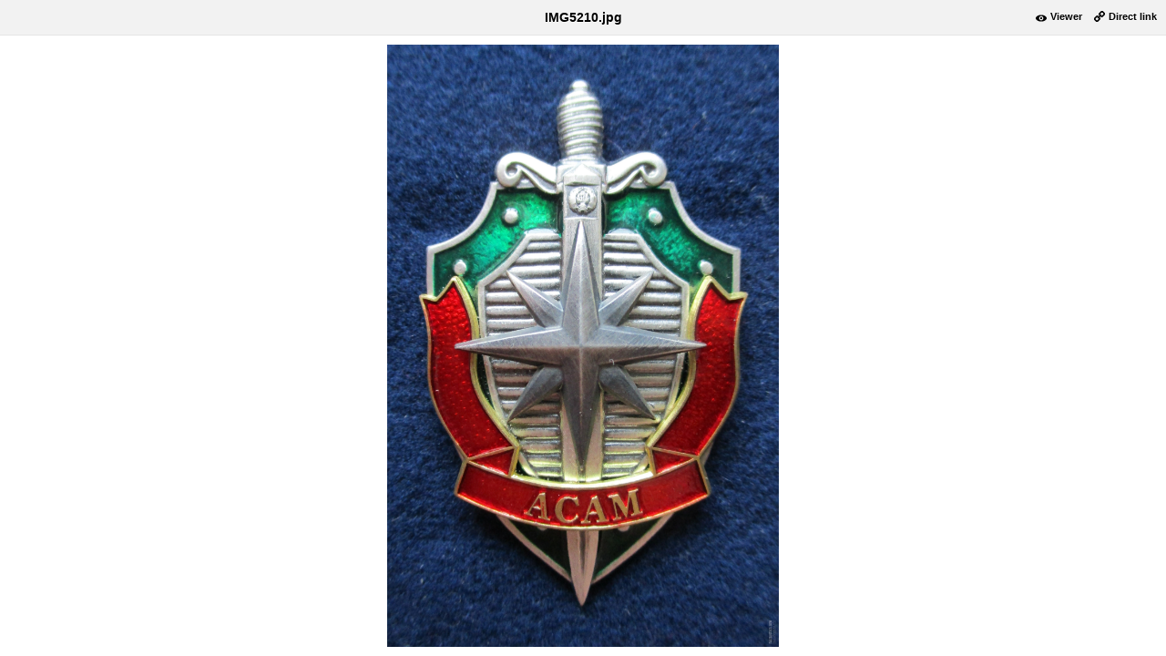

--- FILE ---
content_type: text/html; charset=utf-8
request_url: https://img.faleristika.info/TYXM
body_size: 975
content:
<!DOCTYPE html PUBLIC "-//W3C//DTD XHTML 1.0 Transitional//EN" "http://www.w3.org/TR/xhtml1/DTD/xhtml1-transitional.dtd">
<html id="shortURL" xmlns="http://www.w3.org/1999/xhtml" xml:lang="en" lang="en" dir="ltr" xmlns:fb="http://ogp.me/ns/fb#">
<head>
<meta http-equiv="Content-Type" content="text/html; charset=utf-8" />
<title>IMG5210.jpg (3033 x 4660 pixels)</title>
<meta name="description" content="" />
<meta name="generator" content="Chevereto 2.6.1" />
<meta content="width = device-width, initial-scale = 1.0, maximum-scale = 1.0, minimum-scale = 1.0, user-scalable = no" name="viewport">
<link href="https://img.faleristika.info/content/themes/Peafowl/style.min.css" rel="stylesheet" type="text/css" />
<link href="https://img.faleristika.info/content/themes/Peafowl/favicon.ico" rel="shortcut icon" type="image/x-icon" />

<meta name="twitter:card" content="photo">
<meta name="twitter:image" content="https://img.faleristika.info/images/2021/03/17/IMG5210.jpg">

<script type="text/javascript" src="https://img.faleristika.info/content/system/js/jquery.min.js"></script>

<script type="text/javascript">
$(function() {
	var $shortURL_content = $("#shortURL-content");
	var image_height = $shortURL_content.find("img").height();
	var image_max_height = image_height;
	var $contentMargin = {"top": parseInt($shortURL_content.css("margin-top")), "bottom": parseInt($shortURL_content.css("margin-bottom"))};
	var header_height = $("#header").outerHeight(true);
	
	$shortURL_content.find("img").removeAttr("height").removeAttr("width");
	
	function img_resize() {		
		image_max_height = $(window).outerHeight(true) - header_height - $contentMargin.top - $contentMargin.bottom;
		image_max_height_padding = image_max_height;
		if(image_max_height >= image_height) {
			image_max_height = image_height;
		}
		
		$shortURL_content.find("img").css("max-height", image_max_height);
		
		padding_top = (image_max_height_padding - $shortURL_content.find("img").height())/2;
		$shortURL_content.css("padding-top", padding_top);
		
	}
	$(window).load(img_resize).resize(img_resize);
});
</script>


</head>

<body id="shortURL">
	<div id="header">
    	<!--h1><a href="https://img.faleristika.info/">img.faleristika.info</a></h1-->
        <h2>IMG5210.jpg</h2>
        <div id="shortURL-links">
        	<a id="viewer-link" href="https://img.faleristika.info/image/TYXM">Viewer</a>
        	<a id="direct-link" href="https://img.faleristika.info/images/2021/03/17/IMG5210.jpg">Direct link</a>
        </div>
    </div>
    <div id="shortURL-content"><a href="https://img.faleristika.info/images/2021/03/17/IMG5210.jpg"><img src="https://img.faleristika.info/images/2021/03/17/IMG5210.jpg" alt="IMG5210.jpg" width="3033" height="4660" /></a></div>
<script defer src="https://static.cloudflareinsights.com/beacon.min.js/vcd15cbe7772f49c399c6a5babf22c1241717689176015" integrity="sha512-ZpsOmlRQV6y907TI0dKBHq9Md29nnaEIPlkf84rnaERnq6zvWvPUqr2ft8M1aS28oN72PdrCzSjY4U6VaAw1EQ==" data-cf-beacon='{"version":"2024.11.0","token":"3ce8d7d4591a4215be5549f479efe96a","r":1,"server_timing":{"name":{"cfCacheStatus":true,"cfEdge":true,"cfExtPri":true,"cfL4":true,"cfOrigin":true,"cfSpeedBrain":true},"location_startswith":null}}' crossorigin="anonymous"></script>
</body>

</html>

--- FILE ---
content_type: text/css
request_url: https://img.faleristika.info/content/themes/Peafowl/style.min.css
body_size: 11081
content:
/*  
Theme Name: Peafowl
Theme URL: http://chevereto.com/
Version: 1.2
Author: Rodolfo Berríos
@Chevereto: 2.4.3
*/
*{margin:0;padding:0;}*:focus{outline:none;}html,body{height:100%;}html{background:url(./theme-img/background.png) repeat-x;}html.uploading a#preferences,html.uploading #resizing-switch a,html.uploading #selector a,html.uploading a#upload-button{cursor:default !important;}body{background:url(./theme-img/bliss.png) no-repeat center top;color:#333;font-family:Arial,Helvetica,sans-serif;font-size:15px;line-height:120%;}html[dir="rtl"] body{direction:rtl;unicode-bidi:embed;}a{color:#327FBE;text-decoration:none;}a:hover{color:#20527B;cursor:pointer;}a.active{cursor:default;}a img{border:0;}h1,h2{text-align:center;font-size:16px;}h2{font-weight:normal;}#upload-action a,a#preferences,#selector a,#resizing-switch a{-webkit-user-select:none;-khtml-user-select:none;-moz-user-select:none;-o-user-select:none;user-select:none;}input[type=text],#fileQueue,#remoteQueue,textarea,select{color:#333;background:#FFF;border:1px solid #BBB;-moz-box-shadow:inset 0 1px 1px rgba(0,0,0,0.15);-webkit-box-shadow:inset 0 1px 1px rgba(0,0,0,0.15);box-shadow:inset 0 1px 1px rgba(0,0,0,.15);-moz-border-radius:3px;-webkit-border-radius:3px;border-radius:3px;}input[type=text],textarea,select{padding:5px 4px;font-family:Verdana,Geneva,sans-serif;font-size:12px;}input[type=text]:focus,textarea:focus{color:#000;border-color:#5BA8F4;-webkit-box-shadow:0 0 4px #5BA8F4;-moz-box-shadow:0 0 4px #5BA8F4;box-shadow:0 0 4px #5BA8F4;}#top,#content,#in-foot{width:920px;margin-left:auto;margin-right:auto;}#top{padding:12px 37px 0 37px;position:relative;z-index:1000;}#logged{color:#4B8ABE;position:absolute;right:37px;font-family:"Lucida Sans Unicode","Lucida Grande",sans-serif;font-size:11px;text-shadow:1px 1px 0 rgba(255,255,255,.5);}html[dir="rtl"] #logged{right:auto;left:37px;}#logged span.sep{color:#29689C;}#logged a{color:#29689C;}#logged a:hover{color:red;}#wrap{min-height:100%;height:auto !important;height:100%;}#content{top:73px;background:url(./theme-img/bkg-content.png) no-repeat;width:920px;min-height:180px;padding:64px 37px;overflow:auto;margin-top:-26px;}#content.notfound{}#content.notfound h1{margin-top:35px;margin-bottom:15px;font-size:31px;}#content.notfound p{text-align:center;}#foot{direction:ltr;font-size:11px;color:#999;background:#F2F2F2;border-top:1px solid #E5E5E5;}#in-foot{direction:ltr;clear:both;padding:25px;overflow:hidden;position:relative;}#foot-content{float:left;}html[dir="rtl"] #foot-content{float:right;}#foot ul{list-style:none;float:left;clear:both;}#foot ul li{float:left;margin-right:12px;}html[dir="rtl"] #foot ul li{float:right;margin-right:0;margin-left:12px;*float:left;*margin-right:12px;*margin-left:0;}#foot a#c_chevereto{color:#999;}#foot a#powered{float:right;color:#999;text-decoration:none;line-height:20px;}html[dir="rtl"] #foot a#powered{float:left;}#foot a#powered img{margin-left:5px;vertical-align:text-bottom;}#foot p{clear:both;float:left;}html[dir="rtl"] #foot p{float:right;*float:left;}#selector,a#preferences,#resizing-switch a,#upload-action,#uploadify-button{-webkit-user-select:none;-moz-user-select:none;user-select:none;}#selector{overflow:auto;margin:0 auto;text-align:center;background:url(./theme-img/bkg-selector.png) no-repeat center center;}#selector ul{float:left;position:relative;left:50%;}#selector ul li{float:left;position:relative;right:50%;font-family:"Lucida Sans","Lucida Sans Unicode","Lucida Grande",sans-serif;font-size:13px;list-style:none;margin:0;}html[dir="rtl"] #selector ul li{float:right;*float:left;}#selector ul li a{text-shadow:1px 1px 0 #FFF;display:block;padding:0 15px;line-height:25px;height:25px;border:1px solid #B6B6B6;margin-right:-1px;position:relative;background-image:url(./theme-img/bkg-selectorbutton.png);background-color:#E9E9E9;background-repeat:repeat-x;background-position:top;color:#444;}#selector ul li a.active{color:#000;background-color:#E0E0E0;background-position:bottom;}#selector ul li:first-child a{-webkit-border-top-left-radius:5px;-webkit-border-bottom-left-radius:5px;-moz-border-radius-topleft:5px;-moz-border-radius-bottomleft:5px;border-top-left-radius:5px;border-bottom-left-radius:5px;}#selector ul li:last-child a{-webkit-border-top-right-radius:5px;-webkit-border-bottom-right-radius:5px;-moz-border-radius-topright:5px;-moz-border-radius-bottomright:5px;border-top-right-radius:5px;border-bottom-right-radius:5px;}html[dir="rtl"] #selector ul li:first-child a{-webkit-border-top-left-radius:0;-webkit-border-bottom-left-radius:0;-moz-border-radius-topleft:0;-moz-border-radius-bottomleft:0;border-top-left-radius:0;border-bottom-left-radius:0;-webkit-border-top-right-radius:5px;-webkit-border-bottom-right-radius:5px;-moz-border-radius-topright:5px;-moz-border-radius-bottomright:5px;border-top-right-radius:5px;border-bottom-right-radius:5px;}html[dir="rtl"] #selector ul li:last-child a{-webkit-border-top-right-radius:0;-webkit-border-bottom-right-radius:0;-moz-border-radius-topright:0;-moz-border-radius-bottomright:0;border-top-right-radius:0;border-bottom-right-radius:0;-webkit-border-top-left-radius:5px;-webkit-border-bottom-left-radius:5px;-moz-border-radius-topleft:5px;-moz-border-radius-bottomleft:5px;border-top-left-radius:5px;border-bottom-left-radius:5px;}form#upload{}#error-box-container{text-align:center;}#error-box,.alert-msg{cursor:pointer;text-align:center;margin:0 auto 25px auto;font-size:14px;color:#4F4500;display:inline-block;border:1px solid #FFEA61;padding:8px 14px;background:#FFF4AB;background:-moz-linear-gradient(top,#FFF4AB 1%,#FFEC72 100%);background:-webkit-gradient(linear,left top,left bottom,color-stop(1%,#FFF4AB),color-stop(100%,#FFEC72));filter:progid:DXImageTransform.Microsoft.gradient( startColorstr='#FFF4AB',endColorstr='#FFEC72',GradientType=0 );}#error-box #error-msg{background:url(./theme-img/cancel-ico.gif) no-repeat right center;padding-right:20px;}html[dir="rtl"] #error-box #error-msg{background-position:left center;padding-right:0;padding-left:20px;}#upload #selector{margin-bottom:5px;}#upload-tools{overflow:auto;clear:both;}a#preferences{display:block;float:left;font-size:9px;color:#222;border:1px solid #B6B6B6;padding:0 10px;text-shadow:1px 1px 0 #FFF;-webkit-border-radius:1em;-moz-border-radius:1em;border-radius:1em;background-image:url(./theme-img/bkg-uploadpreferences.png);background-position:top top;background-repeat:repeat-x;background-color:#E2E2E2;}html[dir="rtl"] a#preferences{float:right;}a#preferences.active{background-position:left -20px;background-color:#E0E0E0;}a:hover#preferences.active{cursor:pointer;}#upload-params{font-size:11px;color:#CCC;float:right;}html[dir="rtl"] #upload-params{float:left;}#upload-params span{color:#AAA;margin-left:5px;}#upload-container{width:495px;margin:0 auto;}#preferences-box{display:none;margin:0 auto;padding:15px 20px;background:#F7F7F7 url(./theme-img/bkg-preferencesbox.png) repeat-x;border:1px solid #E9E9E9;-webkit-border-radius:3px;-moz-border-radius:3px;border-radius:3px;}#preferences-box div{padding:6px 0;}#preferences-box div label{margin-left:5px;}#input-container{margin:30px auto;}.upload{overflow:auto;}.upload h1{color:#BCBCBC;font-size:16px;margin-bottom:20px;}.upload input{display:block;margin:0 auto;width:472px;}#upload-local{}#upload-remote{overflow-x:hidden;}#upload-remote input{font-size:14px;height:18px;padding:5px 8px;position:relative;z-index:100;}.hide_upload{height:0;visibility:hidden;}.show_upload{min-height:0;width:490px;padding:4px;overflow:auto;}#resizing{overflow:hidden;width:495px;margin:35px auto 0 auto;clear:both;}#resizing-switch{direction:ltr;position:relative;float:left;left:50%;margin:0 auto;font-size:12px;line-height:22px;z-index:100;}#resizing-switch div{position:relative;float:left;left:-50%;background:#FFF;padding:0 6px;}#resizing-switch a{display:block;float:left;line-height:100%;height:21px;line-height:20px;border:1px solid #3884B9;background:#3579AB url(./theme-img/bkg-bluebutton.png) repeat-x;font-family:"Lucida Sans","Lucida Sans Unicode","Lucida Grande",sans-serif;font-size:13px;padding:0 12px;margin-right:10px;color:#FFF;-webkit-border-radius:1em;-moz-border-radius:1em;border-radius:1em;}#resizing-switch a:hover.active{cursor:pointer;}#resizing-switch a span{padding-left:14px;background:url(./theme-img/bkg-withebullet.png) no-repeat left top;}.ie7 #resizing-switch a span{background-position:left 2px;}.ie9 #resizing-switch a span{background-position:left 3px;}#resizing-switch a.active span{background-position:left bottom;}#resizing-box{display:none;overflow:hidden;position:relative;clear:both;z-index:1;top:-12px;border:1px solid #5BA8F4;padding:40px 10px;-webkit-border-radius:3px;-moz-border-radius:3px;border-radius:3px;}#resizing-it{width:440px;margin:0 auto;}#resize-width,#resize-keep{width:170px;}#resize-width{float:left;font-size:20px;text-align:right;margin-left:auto;}#resize-width span{display:block;clear:both;color:#999;font-size:12px;}input#resize{float:left;width:70px;text-align:center;color:#000;font-size:22px;margin:0 10px;}#resize-keep{float:right;display:block;margin-top:9px;color:#999;font-size:11px;}#upload-action{margin:60px 0 0 0;clear:both;}#upload-action{text-align:center;}a#upload-button{direction:ltr;min-width:100px;display:inline-block;line-height:40px;padding:0 15px;border:1px solid #69992F;background:#5A8627 url(./theme-img/bkg-uploadbutton.png) repeat-x;-webkit-border-radius:5px;-moz-border-radius:5px;border-radius:5px;font-weight:bold;font-size:22px;font-family:"Lucida Sans","Lucida Grande",Arial,Helvetica;color:#FFF;text-align:center;text-shadow:1px 1px 0 #5C8928;}a:hover#upload-button{background-position:left -50px;}a#upload-button.uploading{width:100px;}a:hover#upload-button.uploading{cursor:default;background-position:top;}#upload-button span{font-size:23px;padding-right:20px;background:url(./theme-img/ico-uploadbutton.png) no-repeat right 8px;}html[dir="rtl"] #upload-button span{padding-right:0;padding-left:20px;background-position:left 8px;}#upload-button span.uploading{display:block;margin:0 auto;height:40px;width:100px;padding:0 !important;background:url(./theme-img/uploading.gif) no-repeat center center !important;}#upload-button span b{display:none;}a#cancel-upload{display:none;color:#333;position:absolute;margin:12px 0 0 8px;text-align:left;text-transform:uppercase;font-size:11px;padding-left:13px;background:url(./theme-img/ico-cancelupload.gif) no-repeat left center;}html[dir="rtl"] a#cancel-upload{text-align:right;margin-right:8px;}a:hover#cancel-upload{color:#C50000 !important;}.view-full-image{text-align:center;margin:25px auto;}.view-full-image a{display:inline-block;max-width:900px;}.view-full-image img{max-width:900px;width:auto;height:auto;}span.loading-image{position:absolute;margin-top:3px;width:16px;height:16px;background:url(./theme-img/ajax-loader.gif);margin-left:6px;}.ie8 span.loading-image{display:none !important;}.image_tools{width:670px;margin:50px auto 0 auto;}.image_tools h3{font-size:17px;font-weight:normal;padding:5px 0 5px 27px;border-bottom:1px solid #E0E0E0;margin-bottom:10px;background-position:left;background-repeat:no-repeat;}html[dir="rtl"] .image_tools h3{padding:5px 27px 5px 0;background-position:right;}.image_tools h3 span{float:right;color:#CCC;font-size:14px;}html[dir="rtl"] .image_tools h3 span{float:left;}.image-tools-section{overflow:auto;margin-bottom:40px;}.socialize h3{background-image:url(./theme-img/ico-social.png);}.show_directly h3{background-image:url(./theme-img/ico-image.png);}.thumb_plus_link h3{background-image:url(./theme-img/ico-shortcut.png);}.input-item{padding:10px 0;position:relative;clear:both;}.input-item span.copy{font-family:Verdana,Geneva,sans-serif;position:absolute;right:9px;top:50%;margin-top:-8px;background-color:#DEDEDE;text-transform:uppercase;cursor:pointer;line-height:8px;font-size:9px;padding:4px 6px;border-radius:4px;text-shadow:0 1px 1px rgba(255,255,255,.5);-webkit-touch-callout:none;-webkit-user-select:none;-khtml-user-select:none;-moz-user-select:none;-ms-user-select:none;user-select:none;}html[dir="rtl"] .input-item span.copy{right:auto;left:9px;}.input-item span:hover.copy,.input-item span.hover.copy{background-color:#CCC;}.input-item label{line-height:27px;width:130px;display:block;float:left;margin-right:10px;text-align:right;}html[dir="rtl"] .input-item label{float:right;margin-right:0;margin-left:10px;text-align:right;}.input-item label,.input-item label a{color:#999;}.input-element{margin:0;float:left;}ul.input-element li{list-style:none !important;float:left;margin-right:7px;}html[dir="rtl"] .input-element,html[dir="rtl"] ul.input-element li{float:right;}.input-item input{display:block;width:515px;}#multi-codes{width:670px;margin:20px auto;position:relative;}#multi-codes select{width:150px;margin-right:10px;position:absolute;}html[dir="rtl"] #multi-codes select{right:-10px;}#multi-codes textarea{margin-left:160px;min-height:58px;width:500px;resize:vertical;display:none;}html[dir="rtl"] #multi-codes textarea{margin-left:0;margin-right:160px;}#uploaded{width:656px;margin:10px auto 20px auto;padding:15px 7px;text-align:center;background:url(./theme-img/uploaded_bkg.png) no-repeat;-moz-border-radius:3px;border-radius:3px;}#uploaded_list{overflow:auto;}#uploaded_list a{border:1px solid #DBDBDB;padding:5px;background:#FFF;display:inline-block;margin:5px;border-radius:3px;}#uploaded_list a.active{border:1px solid #4C8FC2 !important;background:#4C8FC2 url(./theme-img/current_uploaded_bkg.png) repeat-x !important;}#fileQueue{min-height:28px;margin-right:5px;width:362px;float:left;}.pages h1:first-child{margin-top:0 !important;}.pages h1,.pages h2,.pages h3,.pages h4{font-weight:bold;text-align:left;margin:30px 0 8px 0;}html[dir="rtl"] .pages h1,html[dir="rtl"] .pages h2,html[dir="rtl"] .pages h3,html[dir="rtl"] .pages h4{text-align:right;}.pages h1{font-size:23px;}.pages h2{font-size:16px;}.pages p{margin-bottom:5px;}.pages ul{list-style:inside;margin-left:10px;}.pages code{background:#F2F2F2;border:1px solid #DDD;padding:0 2px;}.page_tos{}.page_tos h1{text-transform:uppercase;font-size:20px;}.page_contact{}.page_contact form{margin:30px;}.page_contact form label{text-align:right;width:100px;display:block;float:left;margin-right:10px;}.page_contact form input[type=text],.page_contact form textarea{margin-bottom:10px;width:200px;}.page_contact form textarea{width:250px;height:100px;}.page_contact form .send-form{padding:5px 10px;margin-left:110px;}.contact-result{margin-top:20px;padding:10px;}.contact-ok{background:#E6FCC7;border:1px solid #91EB0A;}.contact-error{background:#FFDBD7;border:1px solid #FDA99D;}html#shortURL,body#shortURL{background:none;height:100%;min-width:480px;}body#shortURL{min-width:320px;color:#000;background-color:#FFF;}#shortURL #header{background:#F2F2F2;font-size:14px;padding:10px;border-bottom:1px solid #E5E5E5;position:relative;text-shadow:0 1px 0 #FFF;}#shortURL #header h1,#shortURL #header h2{font-weight:bold;font-size:14px;}#shortURL #header h1{position:absolute;left:10px;top:50%;margin-top:-13px;}#shortURL #header h1 a{display:block;width:126px;height:26px;text-indent:-999px;background-image:url([data-uri]);}#shortURL #header h1 a:hover{color:#000;}#shortURL-content{text-align:center;margin:10px;}#shortURL-content img{max-width:100%;max-height:100%;}#shortURL-links{font-size:11px;position:absolute;right:10px;top:9px;}#shortURL-links a{margin-left:10px;font-weight:bold;background-repeat:no-repeat;padding-left:16px;color:#000;}#shortURL-links a:hover{color:#327FBE;}#shortURL-links a#viewer-link{background-position:left 4px;background-image:url([data-uri]);}#shortURL-links a#viewer-link:hover{background-image:url([data-uri]);}#shortURL-links a#direct-link{background-position:left center;background-image:url([data-uri]);}#shortURL-links a#direct-link:hover{background-image:url([data-uri]);}#error-box.no-close a#error{cursor:default;}#error-box.no-close a#error span{background:none;padding:0;}.delete_link h3{background-image:url(./theme-img/ico-delete_link.png);}.delete_link a#delete-link:hover{color:#C00;}h2#delete-confirm-msg{margin-bottom:5px;}#delete-confirm-cancel{margin-top:20px;text-align:center;}#delete-confirm-cancel.loading{background:url(./theme-img/ajax-loader.gif) no-repeat center center;}#delete-confirm-cancel a{font-size:12px;font-weight:bold;display:inline-block;padding:6px 12px;border-radius:4px;margin:0 2px;text-transform:uppercase;cursor:pointer;font-size:11px;line-height:100%;font-weight:bold;padding:8px 12px;border:1px solid #A5A5A5;}#delete-confirm-cancel a:active{box-shadow:inset 1px 1px 2px 0px rgba(0,0,0,.3);}a#delete-image-confirm{color:#FFF;border-color:#B42B09;background:rgb(236,165,147);background:url([data-uri]);background:-moz-linear-gradient(top,rgba(236,165,147,1) 1px,rgba(233,52,7,1) 1px,rgba(187,45,9,1) 100%);background:-webkit-gradient(linear,left top,left bottom,color-stop(1px,rgba(236,165,147,1)),color-stop(1px,rgba(233,52,7,1)),color-stop(100%,rgba(187,45,9,1)));background:-webkit-linear-gradient(top,rgba(236,165,147,1) 1px,rgba(233,52,7,1) 1px,rgba(187,45,9,1) 100%);background:-o-linear-gradient(top,rgba(236,165,147,1) 1px,rgba(233,52,7,1) 1px,rgba(187,45,9,1) 100%);background:-ms-linear-gradient(top,rgba(236,165,147,1) 1px,rgba(233,52,7,1) 1px,rgba(187,45,9,1) 100%);background:linear-gradient(top,rgba(236,165,147,1) 1px,rgba(233,52,7,1) 1px,rgba(187,45,9,1) 100%);filter:progid:DXImageTransform.Microsoft.gradient(startColorstr='#eca593',endColorstr='#bb2d09',GradientType=0);}a:hover#delete-image-confirm{background:rgb(233,151,131);background:url([data-uri]);background:-moz-linear-gradient(top,rgba(233,151,131,1) 1px,rgba(221,50,7,1) 1px,rgba(178,42,8,1) 100%);background:-webkit-gradient(linear,left top,left bottom,color-stop(1px,rgba(233,151,131,1)),color-stop(1px,rgba(221,50,7,1)),color-stop(100%,rgba(178,42,8,1)));background:-webkit-linear-gradient(top,rgba(233,151,131,1) 1px,rgba(221,50,7,1) 1px,rgba(178,42,8,1) 100%);background:-o-linear-gradient(top,rgba(233,151,131,1) 1px,rgba(221,50,7,1) 1px,rgba(178,42,8,1) 100%);background:-ms-linear-gradient(top,rgba(233,151,131,1) 1px,rgba(221,50,7,1) 1px,rgba(178,42,8,1) 100%);background:linear-gradient(top,rgba(233,151,131,1) 1px,rgba(221,50,7,1) 1px,rgba(178,42,8,1) 100%);filter:progid:DXImageTransform.Microsoft.gradient(startColorstr='#e99783',endColorstr='#b22a08',GradientType=0);}a#delete-cancel{color:#000;background:rgb(255,255,255);background:url([data-uri]);background:-moz-linear-gradient(top,rgba(255,255,255,1) 1px,rgba(242,242,242,1) 1px,rgba(229,229,229,1) 100%);background:-webkit-gradient(linear,left top,left bottom,color-stop(1px,rgba(255,255,255,1)),color-stop(1px,rgba(242,242,242,1)),color-stop(100%,rgba(229,229,229,1)));background:-webkit-linear-gradient(top,rgba(255,255,255,1) 1px,rgba(242,242,242,1) 1px,rgba(229,229,229,1) 100%);background:-o-linear-gradient(top,rgba(255,255,255,1) 1px,rgba(242,242,242,1) 1px,rgba(229,229,229,1) 100%);background:-ms-linear-gradient(top,rgba(255,255,255,1) 1px,rgba(242,242,242,1) 1px,rgba(229,229,229,1) 100%);background:linear-gradient(top,rgba(255,255,255,1) 1px,rgba(242,242,242,1) 1px,rgba(229,229,229,1) 100%);filter:progid:DXImageTransform.Microsoft.gradient( startColorstr='#ffffff',endColorstr='#e5e5e5',GradientType=0 );}a:hover#delete-cancel{background:rgb(242,242,242);background:url([data-uri]);background:-moz-linear-gradient(top,rgba(242,242,242,1) 1px,rgba(230,230,230,1) 1px,rgba(218,218,218,1) 100%);background:-webkit-gradient(linear,left top,left bottom,color-stop(1px,rgba(242,242,242,1)),color-stop(1px,rgba(230,230,230,1)),color-stop(100%,rgba(218,218,218,1)));background:-webkit-linear-gradient(top,rgba(242,242,242,1) 1px,rgba(230,230,230,1) 1px,rgba(218,218,218,1) 100%);background:-o-linear-gradient(top,rgba(242,242,242,1) 1px,rgba(230,230,230,1) 1px,rgba(218,218,218,1) 100%);background:-ms-linear-gradient(top,rgba(242,242,242,1) 1px,rgba(230,230,230,1) 1px,rgba(218,218,218,1) 100%);background:linear-gradient(top,rgba(242,242,242,1) 1px,rgba(230,230,230,1) 1px,rgba(218,218,218,1) 100%);filter:progid:DXImageTransform.Microsoft.gradient(startColorstr='#f2f2f2',endColorstr='#dadada',GradientType=0);}#remoteQueue{display:none;margin-top:-1px;-webkit-border-top-left-radius:0;-webkit-border-top-right-radius:0;-moz-border-radius-topleft:0;-moz-border-radius-topright:0;border-top-left-radius:0;border-top-right-radius:0;}#remote-parser{position:relative;}.uploadify-queue-item.uploading span.fileName{background:url(./theme-img/ajax-loader.gif) right center no-repeat;padding-right:22px;}#delete-deleted-container{font-size:26px;font-weight:bold;text-align:center;display:none;margin-top:35px;}body#maintenance{font-size:16px;height:auto;padding:0 10px;}body#maintenance div{width:940px;margin:100px auto 20px auto;padding-left:70px;padding-top:10px;background:url(./theme-img/ico-warn.png) no-repeat left top;}body#maintenance h1{text-align:left;font-size:36px;margin}body#maintenance p{margin:12px 0;}